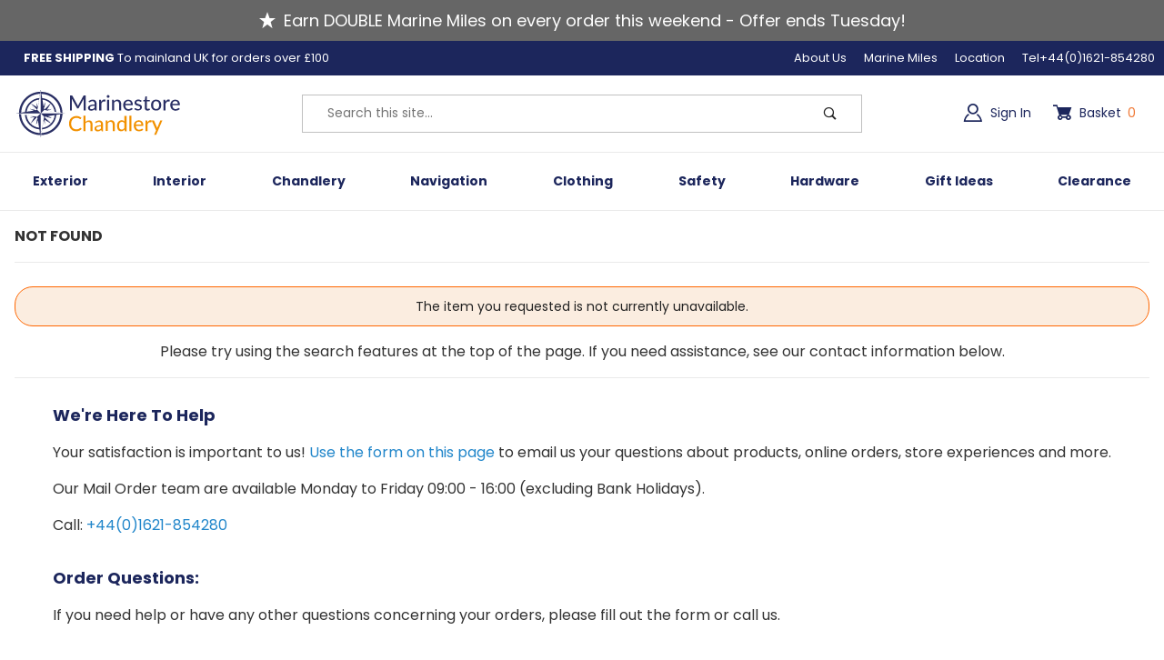

--- FILE ---
content_type: text/html; charset=utf-8
request_url: https://marinestore.co.uk/british-seagull-outboard-drive-spring-washer-and-pin-kit-1411ap-j160224.html
body_size: 10521
content:
<!DOCTYPE html><html lang="en" class="no-js"><head><meta charset="utf-8"><meta name="viewport" content="width=device-width, initial-scale=1"><base href="https://marinestore.co.uk/mm5/"><title>Not Found: MarineStore</title><link type="text/css" media="all" rel="stylesheet" href="themes/00000001/shadows/fonts.css?T=347221c1" data-resource-group="css_list" data-resource-code="fonts" /><style type="text/css" media="all" data-resource-group="css_list" data-resource-code="important_inline_css">img.nocls-image-1by1 { aspect-ratio: 1 / 1; }img.nocls-image-2by1 { aspect-ratio: 2 / 1; }img.nocls-image-1by2 { aspect-ratio: 1 / 2; }img.nocls-image-4by3 { aspect-ratio: 4 / 3; }img.nocls-image-3by4 { aspect-ratio: 3 / 4; }img.nocls-image-16by9 { aspect-ratio: 16 / 9; }img.nocls-image-9by16 { aspect-ratio: 9 / 16; }</style><link type="text/css" media="all" rel="stylesheet" href="themes/00000001/shadows/core.min.css?T=97b618b2" data-resource-group="css_list" data-resource-code="core" /><link type="text/css" media="all" rel="stylesheet" href="themes/00000001/shadows/extensions.min.css?T=aebde452" data-resource-group="css_list" data-resource-code="extensions" /><link type="text/css" media="all" rel="stylesheet" href="themes/00000001/shadows/theme.min.css?T=f1ff68fa" data-resource-group="css_list" data-resource-code="theme" /><link type="text/css" media="all" rel="stylesheet" href="themes/00000001/shadows/extensions/slick/slick.css?T=fed7b7bb" data-resource-group="css_list" data-resource-code="slick" /><link rel="preconnect" crossorigin href="//www.google-analytics.com" data-resource-group="css_list" data-resource-code="preconnect-google-analytics" /><link type="text/css" media="all" rel="stylesheet" href="themes/00000001/shadows/gd_scots_blogger.css" data-resource-group="css_list" data-resource-code="gd_scots_bloger" /><script type="f9fe5542375b93a6f56463b4-text/javascript" data-resource-group="css_list" data-resource-code="settings">/* Theme Path inc Branch folder */var theme_path = 'themes/00000001/shadows/';var Store_Code = 'mrst';(function (mivaJS) {mivaJS.branchTemplateFolder = '';mivaJS.ReadyTheme = theme_path.split('/').reverse()[1];mivaJS.ReadyThemeVersion = '2.0.0';mivaJS.Developer = 'GlendaleDesigns.com';mivaJS.Store_Code = 'mrst';mivaJS.Product_Code = '';mivaJS.Category_Code = '';mivaJS.Customer_Login = '';mivaJS.Page = 'NTFD';mivaJS.BASK_URI = 'https://marinestore.co.uk/basket-contents.html';mivaJS.Screen = 'NTFD';mivaJS.GDisTestUser = false;mivaJS.useDevResources = false;mivaJS.curr_URI = 'https://marinestore.co.uk/not-found.html';mivaJS.showMiniBasket = 1;mivaJS.scrollToMiniBasket = 0;}(window.mivaJS || (window.mivaJS = {})));/* Register service worker for GD Progressive Web App to /offline.html */if ('serviceWorker' in navigator) {window.addEventListener('load', () => {navigator.serviceWorker.register('/service-worker.js').then((reg) => {/* console.log('Service worker registered.', reg); */});});}</script><script type="f9fe5542375b93a6f56463b4-text/javascript">
var json_url = "https:\/\/marinestore.co.uk\/mm5\/json.mvc\u003F";
var json_nosessionurl = "https:\/\/marinestore.co.uk\/mm5\/json.mvc\u003F";
var Store_Code = "mrst";
</script>
<script type="f9fe5542375b93a6f56463b4-text/javascript" src="https://marinestore.co.uk/mm5/clientside.mvc?T=4e0a1f3c&amp;M=1&amp;Filename=ajax.js" integrity="sha512-McXI+cXIEPNC7HbSz94S2XM/R0v5YdTRU+BO1YbBiuXQAIswLmoQv1FxQYIXJJj7wDp49pxe2Z2jkAzxlwdpHA==" crossorigin="anonymous"></script><script type="f9fe5542375b93a6f56463b4-text/javascript" src="https://marinestore.co.uk/mm5/clientside.mvc?T=4e0a1f3c&amp;M=1&amp;Filename=runtime_ui.js" integrity="sha512-/7xWGNe0sS/p3wr1li7dTArZ7U2U1wLTfYKLDGUh4nG7n6EV37Z6PmHUrztlddWy1VAMOFBZOvHSeKPkovwItw==" crossorigin="anonymous"></script>
<script type="f9fe5542375b93a6f56463b4-text/javascript">
var MMThemeBreakpoints =
[
{
"code":	"mobile",
"name":	"Mobile",
"start":	{
"unit": "px",
"value": ""
}
,
"end":	{
"unit": "em",
"value": "39.999"
}
}
,{
"code":	"tablet",
"name":	"Tablet",
"start":	{
"unit": "px",
"value": ""
}
,
"end":	{
"unit": "em",
"value": "59.999"
}
}
];
</script>
<link type="text/plain" rel="author" href="https://marinestore.co.uk/humans.txt" /><link type="text/plain" rel="author" href="https://marinestore.co.uk/legal.txt" /><link rel="apple-touch-icon" sizes="180x180" href="https://marinestore.co.uk/apple-touch-icon.png"/><link rel="icon" type="image/png" sizes="512x512" href="https://marinestore.co.uk/favicon-512x512.png"/><link rel="icon" type="image/png" sizes="256x256" href="https://marinestore.co.uk/favicon-256x256.png"/><link rel="icon" type="image/png" sizes="192x192" href="https://marinestore.co.uk/favicon-192x192.png"/><link rel="icon" type="image/png" sizes="32x32" href="https://marinestore.co.uk/favicon-32x32.png"/><link rel="icon" type="image/png" sizes="16x16" href="https://marinestore.co.uk/favicon-16x16.png"/><link rel="icon" href="https://marinestore.co.uk/favicon.ico"/> <link rel="mask-icon" href="https://marinestore.co.uk/safari-pinned-tab.svg" color="#1c265c" /><link rel="manifest" href="https://marinestore.co.uk/site.json" /><meta name="msapplication-TileColor" content="#da532c"><meta name="msapplication-TileImage" content="https://marinestore.co.uk/favicon-144x144.png"><meta name="theme-color" content="#1c265c"><link rel="canonical" href="https://marinestore.co.uk/not-found.html"><meta name="msvalidate.01" content="355E1CF7BC29A9ACCD9456A7A6F17286" /><script type="application/ld+json">{"@context": "http://schema.org","@type": "LocalBusiness","address": {"@type": "PostalAddress","addressLocality": "Maldon","addressRegion": "Essex","streetAddress": "North St","postalCode": "CM9 5HQ","addressCountry": "GB"},"description": "Marinestore is a family owned and operated yacht chandlers - a thriving 'bricks & mortar' and online mail order chandlery, stocking equipment suitable for the local requirements.","name": "MarineStore","email": "chandlery@marinestore.co.uk","telephone": "+44(0)1621-854280","url": "https://marinestore.co.uk/","image": "https://marinestore.co.uk/mm5/", "logo": "https://marinestore.co.uk/mm5/", "pricerange": "$-$$$$","sameAs": ["https://www.facebook.com/MarinestoreMaldon","https://twitter.com/marinestore","https://www.instagram.com/MarinestoreChandlery"]}</script><meta property="og:site_name" content="MarineStore" /><meta property="og:type" content="website" /><meta property="og:url" content="https://marinestore.co.uk/not-found.html" /><meta property="og:image" content="https://marinestore.co.uk/mm5/graphics/00000001/6/marinestore-fallback-share.jpg" /><meta property="og:description" content="Not Found: MarineStore" /><meta property="og:title" content="Not Found" /><meta name="twitter:card" content="summary"><meta name="twitter:site" content="@marinestore"><meta name="twitter:creator" content="@marinestore"><meta name="twitter:url" content="https://marinestore.co.uk/not-found.html"><meta name="twitter:image" content="https://marinestore.co.uk/mm5/graphics/00000001/6/marinestore-fallback-share.jpg"><meta name="twitter:description" content="Not Found: MarineStore"><meta name="twitter:title" content="Not Found"><meta name="twitter:image:alt" content="Not Found"><!-- Google Tag Manager --><script type="f9fe5542375b93a6f56463b4-text/javascript">(function(w,d,s,l,i){w[l]=w[l]||[];w[l].push({'gtm.start':new Date().getTime(),event:'gtm.js'});var f=d.getElementsByTagName(s)[0],j=d.createElement(s),dl=l!='dataLayer'?'&l='+l:'';j.async=true;j.src='https://www.googletagmanager.com/gtm.js?id='+i+dl;f.parentNode.insertBefore(j,f);})(window,document,'script','dataLayer','GTM-W3V7CK8');</script><!-- End Google Tag Manager --><!-- Google Tag Manager - Data Layer --><script type="f9fe5542375b93a6f56463b4-text/javascript">window.dataLayer = window.dataLayer || []; window.dataLayer.push({'requestUri': '\/british-seagull-outboard-drive-spring-washer-and-pin-kit-1411ap-j160224.html','canonicalUri': '\/british-seagull-outboard-drive-spring-washer-and-pin-kit-1411ap-j160224.html','refererUri': '','pageCode': 'NTFD','pageType': 'other','pageName': 'Not Found','basketId': 'provisional','categoryCode': '','categoryName': '','checkoutStep': ''});</script>
<link type="text/css" media="all" rel="stylesheet" integrity="sha256-lWOXBr8vqpiy3pliCN1FmPIYkHdcr8Y0nc2BRMranrA= sha384-0K5gx4GPe3B0+RaqthenpKbJBAscHbhUuTd+ZmjJoHkRs98Ms3Pm2S4BvJqkmBdh sha512-wrhf+QxqNNvI+O73Y1XxplLd/Bt2GG2kDlyCGfeByKkupyZlAKZKAHXE2TM9/awtFar6eWl+W9hNO6Mz2QrA6Q==" crossorigin="anonymous" href="https://marinestore.co.uk/mm5/json.mvc?Store_Code=mrst&amp;Function=CSSResource_Output&amp;CSSResource_Code=mm-theme-styles&T=9814cd71" data-resource-group="modules" data-resource-code="mm-theme-styles" /><script type="f9fe5542375b93a6f56463b4-text/javascript" data-resource-group="head_tag" data-resource-code="legacy-browsers"></script></head><body id="js-NTFD" class="o-site-wrapper t-page-ntfd"><!-- Google Tag Manager (noscript) --><noscript><iframe src="https://www.googletagmanager.com/ns.html?id=GTM-W3V7CK8" height="0" width="0" style="display:none;visibility:hidden"></iframe></noscript><p class="u-hide-visually"><a href="https://marinestore.co.uk/not-found.html#main_content_scroll_target">Jump to the main content</a></p><header class="o-wrapper o-wrapper--full o-wrapper--flush t-site-header" data-hook="site-header"><div id="fasten_header" class="readytheme-contentsection">
<section class="o-layout o-layout--align-center x-fasten-header " data-hook="fasten-header" aria-hidden="true"><div class="o-layout__item u-width-3 u-text-left t-site-header__logo t-site-header__logo-fasten-header"><a href="https://marinestore.co.uk/" title="Back to the home page" rel="nofollow" tabindex="-1"><img class="x-fasten-header__logo-image" src="graphics/Logo/Marinestore-Master-Logo-RGB_2.svg" alt="MarineStore logo" loading="lazy" width="136" height="40" /></a></div><div class="o-layout__item u-width-6"><form class="t-site-header__search-form __fasten-header" method="get" action="https://marinestore.co.uk/search-results.html"><fieldset><legend>Dynamic Product Search</legend><div class="c-form-list"><div class="c-form-list__item c-form-list__item--full c-control-group u-flex"><input id="l-desktop-search__fasten-header" data-searchbuttonid="l-search-submit__fasten-header" data-searcharea="fasten" class="t-site-header__search-form-keywords c-form-input c-control-group__field u-bg-transparent u-border-none" type="search" name="Search" value="" placeholder="Search" autocomplete="off" required aria-label="Secondary Product Search" tabindex="-1"><button id="l-search-submit__fasten-header" class="c-button c-button--large c-control-group__button u-bg-transparent u-color-gray-50 u-icon-search u-border-none" type="submit" aria-label="Perform Secondary Product Search" tabindex="-1"></button></div></div></fieldset><div id="ajax_search_holder_desktop__fasten-header" class="x-search-preview"></div></form></div><div class="np o-layout__item u-flex u-width-3 t-site-header__masthead-links u-font-14"><a href="https://marinestore.co.uk/customer-account.html" class="c-button c-button--clear u-color-blue"><span class="u-icon-user u-color-blue" aria-hidden="true"></span> Sign In</a><button class="c-button c-button--clear u-color-blue t-site-header__basket-link" data-hook="open-mini-basket" aria-label="Open Mini-Basket"><span class="u-icon-cart-full" data-hook="open-mini-basket" aria-hidden="true"></span> Basket<span class="nlp u-color-yellow t-site-header__basket-link-quantity" data-hook="open-mini-basket mini-basket-count u-font-14">0</span></button></div></section>
</div>
<section class="u-bg-gray-40 u-color-white u-font-18 t-site-header__extreme_top_banner t-line-height-1_2" style="padding:0.66em 0;"><div class="o-wrapper o-layout o-layout--align-center np"><div class="o-layout__item u-flex u-width-12 o-layout--justify-center"><a class="o-layout__item u-flex u-width-12 o-layout--justify-center u-color-white np" href="https://marinestore.co.uk/marinestore-marine-miles.html" ><span class="o-layout o-layout--align-center o-layout--no-wrap"><span class="o-layout__item lp u-icon-star-full u-color-white icon-margin-right o-layout--no-grow"></span><span class="o-layout__item nlp rp u-text-center o-layout--grow u-color-white">Earn DOUBLE Marine Miles on every order this weekend - Offer ends Tuesday!</span></span></a></div></div></section><section class="u-bg-blue u-color-white t-site-header__top-navigation "><div class="o-wrapper o-layout o-layout--align-center np"><div class="o-layout__item u-width-12 u-flex	u-width-5--l u-width-6--w u-text-center u-text-left--l"><span id="header_message" class="t-site-header__message">
<a href="https://marinestore.co.uk/shipping-and-return-policy.html" target="_self"><strong>FREE SHIPPING</strong> To mainland UK for orders over &pound;100</a>
</span>
</div><div class="o-layout__item u-width-12 np u-flex--l u-hidden u-width-7--l u-width-6--w t-site-header__links o-layout--justify-end"><div class="x-transfigure-navigation__footer"><a class="u-hidden--l x-transfigure-navigation__footer-link" href="https://marinestore.co.uk/">Home</a><a class="x-transfigure-navigation__footer-link" href="https://marinestore.co.uk/about-us.html" title="About Us">About Us</a><a class="x-transfigure-navigation__footer-link" href="https://marinestore.co.uk/marinestore-marine-miles.html" title="Marine Miles">Marine Miles</a><a class="x-transfigure-navigation__footer-link" href="https://marinestore.co.uk/contact-us.html" title="Location">Location</a><a class="x-transfigure-navigation__footer-link" href="tel:+44&#40;0&#41;1621-854280" title="Tel+44&#40;0&#41;1621-854280">Tel+44&#40;0&#41;1621-854280</a></div></div></div></section><section class="o-wrapper t-site-header__masthead"><div class="o-layout o-layout--align-center"><div id="mobile-only--menu-button-area" class="o-layout__item u-width-2 u-width-1--m u-hidden--l "><button class="c-button c-button--flush c-button--full c-button--hollow u-bg-transparent u-border-none u-color-blue u-font-huge u-icon-menu" data-hook="open-main-menu" aria-label="Open Menu"></button></div><div id="mobile-and-desktop--logo" class="o-layout__item u-width-8 u-width-10--m u-width-4--l u-width-3--xl u-text-center u-text-left--l t-site-header__logo "><a href="https://marinestore.co.uk/" title="Back to home page: MarineStore "><img src="graphics/Logo/Marinestore-Master-Logo-RGB_2.svg" alt=" logo" width="190" height="56" /></a></div><div id="mobile-only--mini-basket-trigger" class="o-layout__item u-width-2 u-width-1--m u-hidden--l "><a class="u-icon-cart-empty u-color-blue t-site-header__basket-link--mobile" data-hook="open-mini-basket" href="https://marinestore.co.uk/basket-contents.html" aria-label="Open Mini-Basket"><span class="u-bg-blue u-color-gray-10 u-font-primary t-site-header__basket-link-quantity--mobile" data-hook="mini-basket-count ">0</span></a></div><div id="mobile-and-desktop--search" class="o-layout__item u-width-12 u-width-4--l u-width-6--xl " itemscope itemtype="http://schema.org/WebSite"><meta itemprop="url" content="//marinestore.co.uk/"/><form class="t-site-header__search-form" method="get" action="https://marinestore.co.uk/search-results.html" itemprop="potentialAction" itemscope itemtype="http://schema.org/SearchAction"><fieldset><legend>Dynamic Product Search</legend><div class="c-form-list"><div class="c-form-list__item c-form-list__item--full c-control-group u-flex"><meta itemprop="target" content="https://marinestore.co.uk/search-results.html?q={Search}"/><input id="l-desktop-search" data-searchbuttonid="l-search-submit" data-searcharea="header" class="t-site-header__search-form-keywords c-form-input c-control-group__field u-bg-transparent u-border-none" type="search" name="Search" value="" placeholder="Search this site&hellip;" autocomplete="off" required itemprop="query-input" aria-label="Product Search"><button id="l-search-submit" class="c-button c-button--large c-control-group__button u-bg-transparent u-color-gray-50 u-icon-search u-border-none" type="submit" aria-label="Perform Product Search"></button></div></div></fieldset><div id="ajax_search_holder_desktop" class="x-search-preview"></div></form></div><div id="desktop-only--account-and-mini-basket-btns" class="np o-layout__item u-hidden u-flex--l u-width-4--l u-width-3--xl t-site-header__masthead-links "><div id="global_account" class="x-collapsible-content">
<button class="c-button c-button--clear u-color-blue t-global-account-toggle" data-a11y-toggle="global-account" data-hook="global-account"><span class="u-icon-user u-color-blue" aria-hidden="true"></span> Sign In</button><div id="global-account" class="u-over-everything x-collapsible-content__item t-global-account"><form class="t-global-account__form" method="post" action="https://marinestore.co.uk/not-found.html" autocomplete="off"><fieldset><legend>Global Account Log In</legend><input type="hidden" name="Action" value="LOGN" /><input type="hidden" name="Category_Code" value="" /><input type="hidden" name="Product_Code" value="" /><input type="hidden" name="Per_Page" value="" /><input type="hidden" name="Sort_By" value="" /><div class="c-form-list"><div class="c-form-list__item c-form-list__item--full"><label class="u-hide-visually" for="global-Customer_LoginEmail">Email Address</label><input id="global-Customer_LoginEmail" class="c-form-input c-form-input--large" type="text" inputmode="email" name="Customer_LoginEmail" value="" autocomplete="email" placeholder="Email" required></div><div class="c-form-list__item c-form-list__item--full"><label class="u-hide-visually" for="global-Customer_Password">Password</label><input id="global-Customer_Password" class="c-form-input c-form-input--large" type="password" name="Customer_Password" autocomplete="current-password" placeholder="Password"></div><div class="c-form-list__item c-form-list__item--full"><input class="c-button c-button--full c-button--huge u-bg-blue u-color-white u-text-bold u-text-uppercase" type="submit" value="Sign In"></div><div class="c-form-list__item c-form-list__item--full"><a class="c-button c-button--full c-button--hollow c-button--huge u-bg-white u-color-blue u-text-bold u-text-uppercase" href="https://marinestore.co.uk/customer-log-in.html">Register</a></div><div class="c-form-list__item c-form-list__item--full u-text-center"><a class="u-color-gray-40 u-text-bold u-font-small u-text-uppercase" href="https://marinestore.co.uk/forgot-password.html">Forgot Password?</a></div></div></fieldset></form></div></div>
<button class="nlp c-button c-button--clear u-color-blue t-site-header__basket-link" data-hook="open-mini-basket" aria-label="Open Mini-Basket"><span class="u-icon-cart-full" data-hook="open-mini-basket" aria-hidden="true"></span> Basket<span class="nlp u-color-yellow t-site-header__basket-link-quantity u-font-14" data-hook="open-mini-basket mini-basket-count">0</span></button></div><div id="mobile-and-desktop--checkout-words" class="o-layout__item u-width-12 u-text-center u-hidden "><p><a href="https://marinestore.co.uk/" title="Back to the home page" class="t-site-checkout-header__logo"><img src="graphics/Logo/Marinestore-Master-Logo-RGB_2.svg" alt=" logo" width="228" height="67" /></a></p><p class="c-heading-echo u-text-bold u-text-uppercase"><span class="u-icon-secure" aria-hidden="true"></span> Secure Checkout</p></div></div></section></header><div id="mini_basket"><section class="x-mini-basket" data-hook="mini-basket" data-item-count="0" data-subtotal="" aria-modal="true" tabindex="-1"><div class="x-mini-basket__content u-bg-white" data-hook="mini-basket__content" aria-describedby="mb-description" aria-label="Your Basket Summary" role="dialog" tabindex="0"><script type="f9fe5542375b93a6f56463b4-text/javascript">const GA_view_cart_minibask = new CustomEvent('GA_view_cart', {detail: {GA_version: '4'}});window.addEventListener('GA_view_cart', function () {window.dataLayer.push({'event': 'view_cart','basket': {'items': []}});
});</script><header><div class="x-mini-basket__header"><strong class="u-color-blue block-as-link" onclick="if (!window.__cfRLUnblockHandlers) return false; location.href='https://marinestore.co.uk/basket-contents.html';" id="mb-description" data-cf-modified-f9fe5542375b93a6f56463b4-="">My Basket: 0 item(s)</strong><button class="c-button c-button--hollow u-color-red u-icon-cross x-mini-basket__close-icon" data-hook="close-mini-basket" aria-label="Close the Mini-Basket"></button></div><hr class="c-keyline"></header><footer class="x-mini-basket__footer"><div class="x-messages x-messages--info">Your Shopping Basket Is Empty</div></footer></div></section></div><div class="o-wrapper o-wrapper--full o-wrapper--flush t-site-navigation "><div class="o-layout o-layout--align-center o-layout--flush o-layout--justify-center t-site-navigation__wrap"><nav class="o-layout__item u-width-12 u-text-bold c-navigation x-transfigure-navigation " data-hook="transfigure-navigation"><div class="x-transfigure-navigation__wrap" data-layout="horizontal-drop-down"><header class="x-transfigure-navigation__header u-hidden--l c-control-group"><a class="c-button c-button--square c-button--full c-button--large c-control-group__button u-bg-gray-10 u-color-blue u-text-bold u-text-uppercase" href="https://marinestore.co.uk/customer-account.html"><span class="u-icon-user" aria-hidden="true"></span> Sign In / Register</a><button class="c-button c-button--square u-bg-red u-color-white u-icon-cross c-control-group__button" data-hook="close-main-menu" aria-label="Close Menu"></button></header><div class="x-transfigure-navigation__content"><ul id="mmUL" class="c-navigation__row x-transfigure-navigation__row"><li class="l1-li-item_n1 c-navigation__list c-navigation__list-l1 "><a class="l1-a-item_n1 c-navigation__link c-navigation__link-l1" href="https://marinestore.co.uk/boat-maintenance-section.html" target="_self"><span class="l1-a-inside u-flex o-layout--justify-around--l o-layout--justify-between u-width-12"><span class="c-navigation__link-name">Exterior</span></span></a></li><li class="l1-li-item_n2 c-navigation__list c-navigation__list-l1 "><a class="l1-a-item_n2 c-navigation__link c-navigation__link-l1" href="https://marinestore.co.uk/cabin-and-galley-gear.html" target="_self"><span class="l1-a-inside u-flex o-layout--justify-around--l o-layout--justify-between u-width-12"><span class="c-navigation__link-name">Interior</span></span></a></li><li class="l1-li-item_n3 c-navigation__list c-navigation__list-l1 "><a class="l1-a-item_n3 c-navigation__link c-navigation__link-l1" href="https://marinestore.co.uk/classic-boat-and-yacht-chandlery.html" target="_self"><span class="l1-a-inside u-flex o-layout--justify-around--l o-layout--justify-between u-width-12"><span class="c-navigation__link-name">Chandlery</span></span></a></li><li class="l1-li-item_n4 c-navigation__list c-navigation__list-l1 "><a class="l1-a-item_n4 c-navigation__link c-navigation__link-l1" href="https://marinestore.co.uk/charts-books-and-instruments.html" target="_self"><span class="l1-a-inside u-flex o-layout--justify-around--l o-layout--justify-between u-width-12"><span class="c-navigation__link-name">Navigation</span></span></a></li><li class="l1-li-item_n5 c-navigation__list c-navigation__list-l1 "><a class="l1-a-item_n5 c-navigation__link c-navigation__link-l1" href="https://marinestore.co.uk/clothing-footwear-and-accessories.html" target="_self"><span class="l1-a-inside u-flex o-layout--justify-around--l o-layout--justify-between u-width-12"><span class="c-navigation__link-name">Clothing</span></span></a></li><li class="l1-li-item_n6 c-navigation__list c-navigation__list-l1 "><a class="l1-a-item_n6 c-navigation__link c-navigation__link-l1" href="https://marinestore.co.uk/marine-safety-products.html" target="_self"><span class="l1-a-inside u-flex o-layout--justify-around--l o-layout--justify-between u-width-12"><span class="c-navigation__link-name">Safety</span></span></a></li><li class="l1-li-item_n7 c-navigation__list c-navigation__list-l1 "><a class="l1-a-item_n7 c-navigation__link c-navigation__link-l1" href="https://marinestore.co.uk/marine-deck-hardware.html" target="_self"><span class="l1-a-inside u-flex o-layout--justify-around--l o-layout--justify-between u-width-12"><span class="c-navigation__link-name">Hardware</span></span></a></li><li class="l1-li-item_n8 c-navigation__list c-navigation__list-l1 "><a class="l1-a-item_n8 c-navigation__link c-navigation__link-l1" href="https://marinestore.co.uk/gift-ideas.html" target="_self"><span class="l1-a-inside u-flex o-layout--justify-around--l o-layout--justify-between u-width-12"><span class="c-navigation__link-name">Gift Ideas</span></span></a></li><li class="l1-li-item_n9 c-navigation__list c-navigation__list-l1 "><a class="l1-a-item_n9 c-navigation__link c-navigation__link-l1" href="https://marinestore.co.uk/special-offers.html" target="_self"><span class="l1-a-inside u-flex o-layout--justify-around--l o-layout--justify-between u-width-12"><span class="c-navigation__link-name">Clearance</span></span></a></li><li class="c-navigation__list u-hidden--l u-text-left"><div class="x-transfigure-navigation__footer"><a class="u-hidden--l x-transfigure-navigation__footer-link" href="https://marinestore.co.uk/">Home</a><a class="x-transfigure-navigation__footer-link" href="https://marinestore.co.uk/about-us.html" title="About Us">About Us</a><a class="x-transfigure-navigation__footer-link" href="https://marinestore.co.uk/marinestore-marine-miles.html" title="Marine Miles">Marine Miles</a><a class="x-transfigure-navigation__footer-link" href="https://marinestore.co.uk/contact-us.html" title="Location">Location</a><a class="x-transfigure-navigation__footer-link" href="tel:+44&#40;0&#41;1621-854280" title="Tel+44&#40;0&#41;1621-854280">Tel+44&#40;0&#41;1621-854280</a></div></li></ul></div></div></nav></div></div><main id="main_content_scroll_target" class="o-wrapper t-main-content-element"><section class="o-layout"><div class="o-layout__item"><h1 class="c-heading-delta u-text-bold u-text-uppercase">Not Found</h1><hr class="c-keyline"></div></section><section class="o-layout"><div class="o-layout__item"></div></section><section class="o-layout o-layout--justify-center tm bm"><div class="o-layout__item u-width-12"><p class="x-messages x-messages--warning">The item you requested is not currently unavailable.</p></div><div class="o-layout__item u-width-12 u-text-center"><p>Please try using the search features at the top of the page. If you need assistance, see our contact information below. </p><hr class="c-keyline" /></div></section><section class="o-wrapper o-layout o-layout--justify-center"><div id="ctus_content" class="readytheme-contentsection">
<h2 class="u-font-18 u-font-bold u-color-blue">We're Here To Help</h2><p>Your satisfaction is important to us! <a href="https://marinestore.co.uk/contact-us.html">Use the form on this page</a> to email us your questions about products, online orders, store experiences and more.</p><p>Our Mail Order team are available Monday to Friday 09:00 - 16:00 (excluding Bank Holidays).</p><p>Call: <a href="tel:+44(0)1621-854280">+44(0)1621-854280</a></p><h2 class="u-font-18 u-font-bold u-color-blue tp">Order Questions:</h2><p>If you need help or have any other questions concerning your orders, please fill out the form or call us.</p>
</div>
</section><section class="o-layout x-product-list t-featured-products nbm"><h4 class="o-layout__item u-width-12 c-heading-delta u-text-bold u-text-center u-color-blue u-text-uppercase">Featured Products</h4><div class="o-layout__item u-width-12 o-layout o-layout u-grids-2 u-grids-3--s u-grids-4--l u-grids-5--xl x-product-list x-product-list nbm"><div id="inc-plst-product" class="o-layout__item u-text-center x-product-list__item">
<div class="o-layout__item u-text-center x-product-list__item"><a class="u-block x-product-list__link" href="https://marinestore.co.uk/slimline-tube-heater-with-thermostat-075m-90w-18140-j160224.html" title="Slimline Tube Heater with Thermostat 0.75m 90W"><figure class="x-product-list__figure"><div class="x-product-list__image-loading bm"><div class="x-product-list__image t-product-list__image" style="background-image:url('https://marinestore.co.uk/mm5/graphics/00000002/9/cu-18135-slim-line-tube-heater-with-thermostat_360x360.jpg');"></div></div><figcaption data-reviews_rating="" data-reviews_count=""><strong class="x-product-list__name">Slimline Tube Heater with Thermostat 0.75m 90W</strong><span class="x-product-list__price"><span class="u-color-yellow">&pound;34.99</span></span></figcaption></figure></a></div>
</div>
<div id="inc-plst-product" class="o-layout__item u-text-center x-product-list__item">
<div class="o-layout__item u-text-center x-product-list__item"><a class="u-block x-product-list__link" href="https://marinestore.co.uk/shore2sea-dry-bag-rnli-small-15l-drybag-rnli-15.html" title="Shore2Sea Dry Bag RNLI Small 15L"><figure class="x-product-list__figure"><p data-for="Product Flag" class="x-messages x-messages--info nm u-text-uppercase u-font-10 x-messages--product-flag">new</p><div class="x-product-list__image-loading bm"><div class="x-product-list__image t-product-list__image" style="background-image:url('https://marinestore.co.uk/mm5/graphics/00000002/20/Shdrybag-rnli-15-shore-2-sea-dry-bag-rnli_360x360.jpg');"></div></div><figcaption data-reviews_rating="" data-reviews_count=""><strong class="x-product-list__name">Shore2Sea Dry Bag RNLI Small 15L</strong><span class="x-product-list__price"><span class="u-color-yellow">&pound;26.95</span></span></figcaption></figure></a></div>
</div>
<div id="inc-plst-product" class="o-layout__item u-text-center x-product-list__item">
<div class="o-layout__item u-text-center x-product-list__item"><a class="u-block x-product-list__link" href="https://marinestore.co.uk/hempel-classic-antifoul-colours-h71220-j160224.html" title="Hempel Classic Antifoul 2.5Ltr"><figure class="x-product-list__figure"><div class="x-product-list__image-loading bm"><div class="x-product-list__image t-product-list__image" style="background-image:url('https://marinestore.co.uk/mm5/graphics/00000001/7/mth71220-30390-2-5l-hempel-classic-antifoul_360x360.jpg');"></div></div><figcaption data-reviews_rating="" data-reviews_count=""><strong class="x-product-list__name">Hempel Classic Antifoul 2.5Ltr</strong><span class="x-product-list__price"><span class="u-color-yellow">&pound;44.95</span></span></figcaption></figure></a></div>
</div>
<div id="inc-plst-product" class="o-layout__item u-text-center x-product-list__item">
<div class="o-layout__item u-text-center x-product-list__item"><a class="u-block x-product-list__link" href="https://marinestore.co.uk/international-danboline-bilge-and-locker-paint-colours-yma10-danboline-j160224.html" title="International Danboline Bilge and Locker Paint"><figure class="x-product-list__figure"><div class="x-product-list__image-loading bm"><div class="x-product-list__image t-product-list__image" style="background-image:url('https://marinestore.co.uk/mm5/graphics/00000002/10/danboline_352x360.jpg');"></div></div><figcaption data-reviews_rating="" data-reviews_count=""><strong class="x-product-list__name">International Danboline Bilge and Locker Paint</strong><span class="x-product-list__price"><span class="u-color-yellow">&pound;22.95</span></span></figcaption></figure></a></div>
</div>
<div id="inc-plst-product" class="o-layout__item u-text-center x-product-list__item">
<div class="o-layout__item u-text-center x-product-list__item"><a class="u-block x-product-list__link" href="https://marinestore.co.uk/talamex-anti-freeze-5-litre-45300505-j160224.html" title="Blue Gee Anti Freeze 5 Litre"><figure class="x-product-list__figure"><div class="x-product-list__image-loading bm"><div class="x-product-list__image t-product-list__image" style="background-image:url('https://marinestore.co.uk/mm5/graphics/00000002/13/ep45-300-505-anti-freeze-5-l_360x360.jpg');"></div></div><figcaption data-reviews_rating="" data-reviews_count=""><strong class="x-product-list__name">Blue Gee Anti Freeze 5 Litre</strong><span class="x-product-list__price"><span class="u-color-yellow">&pound;15.00</span></span></figcaption></figure></a></div>
</div>
</div><p class="o-layout__item u-width-12 u-text-center"><a class="c-button c-button--large c-button--hollow u-color-yellow u-text-uppercase u-font-14 u-text-bold" href="/featured-products.html">Shop All Featured Products <span class="u-icon-chevron-right u-font-small"></span></a></p></section><br><section class="o-layout"><div class="o-layout__item"></div></section><div class="" id="dsp_GD_RecentlyViewed"></div></main><!-- end t-site-content --><footer class=" o-wrapper o-wrapper--full u-bg-blue u-color-white t-site-footer"><div class="o-wrapper"><div class="o-layout o-layout--column o-layout--row--m t-site-footer__content"><section class="o-layout__item o-layout--align-self-stretch"><nav class="c-menu x-collapsible-content" aria-labelledby="footer_col_1-label"><h5 id="footer_col_1-label" class="c-menu__title u-text-uppercase">Customer Care</h5><button class="x-collapsible-content__toggle u-text-uppercase" data-a11y-toggle="footer_col_1" type="button">Customer Service <span class="u-icon-add" data-toggle="<" aria-hidden="true"></span></button><ul id="footer_col_1" class="c-menu__list x-collapsible-content__item"><li><a class="c-menu__link" href="https://marinestore.co.uk/about-us.html" target="_self">About Us</a></li>	<li><a class="c-menu__link" href="https://marinestore.co.uk/marinestore-marine-miles.html" target="_self">Marine Miles Program</a></li>	<li><a class="c-menu__link" href="/contact-us.html#locations" target="_self">Store Location</a></li>	<li><a class="c-menu__link" href="https://marinestore.co.uk/contact-us.html" target="_self">Contact Us</a></li>	<li><a class="c-menu__link" href="https://marinestore.co.uk/privacy-policy.html" target="_self">Privacy Policy</a></li>	<li><a class="c-menu__link" href="https://marinestore.co.uk/terms-conditions.html" target="_self">Terms & Conditions</a></li>	</ul></nav></section><section class="o-layout__item o-layout--align-self-stretch"><nav class="c-menu x-collapsible-content" aria-labelledby="footer_col_2-label"><h5 id="footer_col_2-label" class="c-menu__title u-text-uppercase">Helpful Links</h5><button class="x-collapsible-content__toggle u-text-uppercase" data-a11y-toggle="footer_col_2" type="button">Quick Links <span class="u-icon-add" data-toggle="<" aria-hidden="true"></span></button><ul id="footer_col_2" class="c-menu__list x-collapsible-content__item"><li><a class="c-menu__link" href="https://marinestore.co.uk/order-history-list.html" target="_self">Order Status / Tracking</a></li>	<li><a class="c-menu__link" href="https://marinestore.co.uk/customer-account.html" target="_self">My Account / Login</a></li>	<li><a class="c-menu__link" href="https://marinestore.co.uk/wish-lists.html" target="_self">My Wish Lists</a></li>	<li><a class="c-menu__link" href="https://marinestore.co.uk/shipping-and-return-policy.html" target="_self">Shipping & Returns</a></li>	<li><a class="c-menu__link" href="https://marinestore.co.uk/marinestore-e-gift-voucher-giftcard-j160224.html" target="_self">Gift Cards</a></li>	<li><a class="c-menu__link" href="https://marinestore.co.uk/" target="_self">Home Page</a></li>	</ul></nav></section><section class="o-layout__item o-layout--align-self-stretch"><nav class="c-menu x-collapsible-content" aria-labelledby="footer_col_3-label"><h5 id="footer_col_3-label" class="c-menu__title u-text-uppercase">Connect With Us</h5><button class="x-collapsible-content__toggle u-text-uppercase" data-a11y-toggle="footer_col_3" type="button">Connect With Us <span class="u-icon-add" data-toggle="<" aria-hidden="true"></span></button><ul id="footer_col_3" class="x-collapsible-content__item u-font-26 o-list-inline--narrow c-menu__list u-text-uppercase" itemscope itemtype="http://schema.org/Organization"><link itemprop="url" href="//marinestore.co.uk/"><link itemprop="logo" href="" /><li class="o-list-inline__item"><a class="c-menu__link u-icon-facebook" href="https://www.facebook.com/MarinestoreMaldon" aria-label="Facebook" target="_blank" rel="noreferrer" itemprop="sameAs"></a></li><li class="o-list-inline__item"><a class="c-menu__link u-icon-twitter" href="https://twitter.com/marinestore" aria-label="Twitter" target="_blank" rel="noreferrer" itemprop="sameAs"></a></li><li class="o-list-inline__item"><a class="c-menu__link u-icon-instagram" href="https://www.instagram.com/MarinestoreChandlery" aria-label="Instagram" target="_blank" rel="noreferrer" itemprop="sameAs"></a></li></ul></nav></section><section class="o-layout__item o-layout--align-self-stretch"><script type="f9fe5542375b93a6f56463b4-text/javascript" src="https://atcj-zcmp.maillist-manage.eu/js/optin.min.js" onload="setupSF('sf3zcc487f990a854b3a6cfbf8cbcd527f80931033d3980c5e91686a9e213591e2a0','ZCFORMVIEW',false,'light',false,'0')"></script><div id="sf3zcc487f990a854b3a6cfbf8cbcd527f80931033d3980c5e91686a9e213591e2a0" data-type="signupform"><div id="customForm"><div class="quick_form_9_css" id="SIGNUP_BODY"><div style="position:relative;"><div id="Zc_SignupSuccess" style="display:none;position:absolute;margin-left:4%;width:90%;background-color: white; padding: 3px; border: 3px solid rgb(194, 225, 154); margin-top: 10px;margin-bottom:10px;word-break:break-all "><table width="100%" cellpadding="0" cellspacing="0" border="0"><tbody><tr><td width="10%"><img class="successicon" src="https://atcj-zcmp.maillist-manage.eu/images/challangeiconenable.jpg" align="absmiddle"></td><td><span id="signupSuccessMsg" style="color: rgb(73, 140, 132); font-family: sans-serif; font-size: 14px;word-break:break-word">&nbsp;&nbsp;Thank you for Signing Up</span></td></tr></tbody></table></div></div><form action="https://atcj-zcmp.maillist-manage.eu/weboptin.zc" aria-labelledby="newsletter-form-label" class="t-newsletter-form x-collapsible-content" id="zcampaignOptinForm" method="POST" target="_zcSignup"><h5 class="c-menu__title u-text-uppercase" id="newsletter-form-label">Join Our Newsletter</h5><button class="x-collapsible-content__toggle u-text-uppercase" data-a11y-toggle="newsletter-form" type="button">Join Our Newsletter <span aria-hidden="true" class="u-icon-add" data-toggle="<"></span></button><fieldset class="x-collapsible-content__item" id="newsletter-form"><legend>Join Our Newsletter</legend><div class="c-form__item"><div class="c-control-group"><input aria-label="Enter your email" aria-required="true" changeitem="SIGNUP_FORM_FIELD" class="c-form-input c-control-group__field u-bg-white u-border-none t-newsletter-form__input" id="EMBED_FORM_EMAIL_LABEL" name="CONTACT_EMAIL" placeholder="Enter your email" required type="email" value=""><button aria-label="Submit to join our newsletter" class="c-button c-control-group__button u-bg-yellow u-color-white u-icon-arrow-right u-border-none" id="zcWebOptin" name="SIGNUP_SUBMIT_BUTTON"></button></div></div><input id="fieldBorder" type="hidden" value=""><input id="submitType" name="submitType" type="hidden" value="optinCustomView"><input id="emailReportId" name="emailReportId" type="hidden" value=""><input id="formType" name="formType" type="hidden" value="QuickForm"><input id="cmpZuid" name="zx" type="hidden" value="14aded45e8"><input name="zcvers" type="hidden" value="2.0"><input id="allCheckedListIds" name="oldListIds" type="hidden" value=""><input id="mode" name="mode" type="hidden" value="OptinCreateView"><input id="zcld" name="zcld" type="hidden" value=""><input id="zctd" name="zctd" type="hidden" value="12394dfa7e08bd71"><input id="document_domain" type="hidden" value=""><input id="zc_Url" type="hidden" value="atcj-zcmp.maillist-manage.eu"><input id="new_optin_response_in" type="hidden" value="2"><input id="duplicate_optin_response_in" type="hidden" value="2"><input id="zc_trackCode" name="zc_trackCode" type="hidden" value="ZCFORMVIEW"><input id="zc_formIx" name="zc_formIx" type="hidden" value="3zcc487f990a854b3a6cfbf8cbcd527f80931033d3980c5e91686a9e213591e2a0"><input id="viewFrom" type="hidden" value="URL_ACTION"><span id="dt_CONTACT_EMAIL" style="display: none">1,true,6,Contact Email,2</span></fieldset></form></div></div><script src="/cdn-cgi/scripts/7d0fa10a/cloudflare-static/rocket-loader.min.js" data-cf-settings="f9fe5542375b93a6f56463b4-|49"></script><img src="https://atcj-zcmp.maillist-manage.eu/images/spacer.gif" id="refImage" onload="referenceSetter(this)"></div><input type="hidden" id="signupFormType" value="QuickForm_Horizontal"><div id="zcOptinOverLay" oncontextmenu="if (!window.__cfRLUnblockHandlers) return false; return false" style="display:none;text-align: center; background-color: rgb(0, 0, 0); opacity: 0.5; z-index: 100; position: fixed; width: 100%; top: 0px; left: 0px; height: 988px;" data-cf-modified-f9fe5542375b93a6f56463b4-=""></div><div id="zcOptinSuccessPopup" style="display:none;z-index: 9999;width: 800px; height: 40%;top: 84px;position: fixed; left: 26%;background-color: #FFFFFF;border-color: #E6E6E6; border-style: solid; border-width: 1px; box-shadow: 0 1px 10px #424242;padding: 35px;"><span style="position: absolute;top: -16px;right:-14px;z-index:99999;cursor: pointer;" id="closeSuccess"><img src="https://atcj-zcmp.maillist-manage.eu/images/videoclose.png"></span><div id="zcOptinSuccessPanel"></div></div>
<div class="t-site-footer--logo-container u-text-center u-text-left--l"><a href="https://marinestore.co.uk/" title="Back to home page: MarineStore "><img src="graphics/Logo/Marinestore-Master-Logo-Reversed.svg" alt=" logo" width="190" height="56" loading="lazy" /></a></div></section></div><section class="o-layout o-layout--column o-layout--row--l o-layout--justify-between o-layout--align-center u-font-small"><p class="side-padding">&copy; 2026 MarineStore All Rights Reserved</p><p class="side-padding"><img src="graphics/00000001/6/visa-mc-amex-pp-new_217x30.jpg" id="accepted_payment_methods" title="We accept VISA, MC, AMEX, PayPal" alt="We accept VISA, MC, AMEX, PayPal" /></p></section></div></footer><div id="js-chaser"><span class="u-icon-triangle-up" title="Back to Top"></span></div><div id="extreme-top-banner-popup_1"><div class="c-dialog" extreme-top-banner-popup_1 data-dialog="extreme-top-banner-popup_1" aria-hidden="true"><div class="c-dialog__overlay" tabindex="-1"><div class="c-dialog__container" aria-labelledby="extreme-top-banner-popup_1-title" aria-modal="true" role="dialog"><header class="c-dialog__header"><h2 id="extreme-top-banner-popup_1-title" class="c-dialog__title c-heading-delta u-text-uppercase"></h2><button class="c-dialog__close" aria-label="Close Dialog" data-dialog-close></button></header><div class="c-dialog__content tm"><div style="clear:both;;" class="nm np"></div><p class="u-text-center"><a href="https://marinestore.co.uk/marinestore-marine-miles.html" class="c-button u-bg-black u-color-white tm u-text-uppercase">Read More<span class="u-icon-chevron-right u-font-small"></span></a></p></div></div></div></div></div><script type="f9fe5542375b93a6f56463b4-text/javascript" why-local="new laws" src="themes/00000001/shadows/jquery.min.js?T=d95951c9" data-resource-group="footer_js" data-resource-code="jquery"></script><script type="f9fe5542375b93a6f56463b4-text/javascript" src="themes/00000001/shadows/core.min.js?T=98361f19" data-resource-group="footer_js" data-resource-code="core"></script><script type="f9fe5542375b93a6f56463b4-text/javascript" src="themes/00000001/shadows/extensions.min.js?T=233faedb" data-resource-group="footer_js" data-resource-code="extensions"></script><script type="f9fe5542375b93a6f56463b4-text/javascript" src="themes/00000001/shadows/theme.min.js?T=af2519f2" data-resource-group="footer_js" data-resource-code="theme"></script><script src="/cdn-cgi/scripts/7d0fa10a/cloudflare-static/rocket-loader.min.js" data-cf-settings="f9fe5542375b93a6f56463b4-|49" defer></script><script defer src="https://static.cloudflareinsights.com/beacon.min.js/vcd15cbe7772f49c399c6a5babf22c1241717689176015" integrity="sha512-ZpsOmlRQV6y907TI0dKBHq9Md29nnaEIPlkf84rnaERnq6zvWvPUqr2ft8M1aS28oN72PdrCzSjY4U6VaAw1EQ==" data-cf-beacon='{"version":"2024.11.0","token":"405fcc7c540e405a9ea4e0701f1b09bb","r":1,"server_timing":{"name":{"cfCacheStatus":true,"cfEdge":true,"cfExtPri":true,"cfL4":true,"cfOrigin":true,"cfSpeedBrain":true},"location_startswith":null}}' crossorigin="anonymous"></script>
</body></html>

--- FILE ---
content_type: text/css
request_url: https://marinestore.co.uk/mm5/themes/00000001/shadows/extensions/slick/slick.css?T=fed7b7bb
body_size: -434
content:
@import "./slick-core.css?v=1.01";
@import "./slick-default-theme.css?v=1.01";